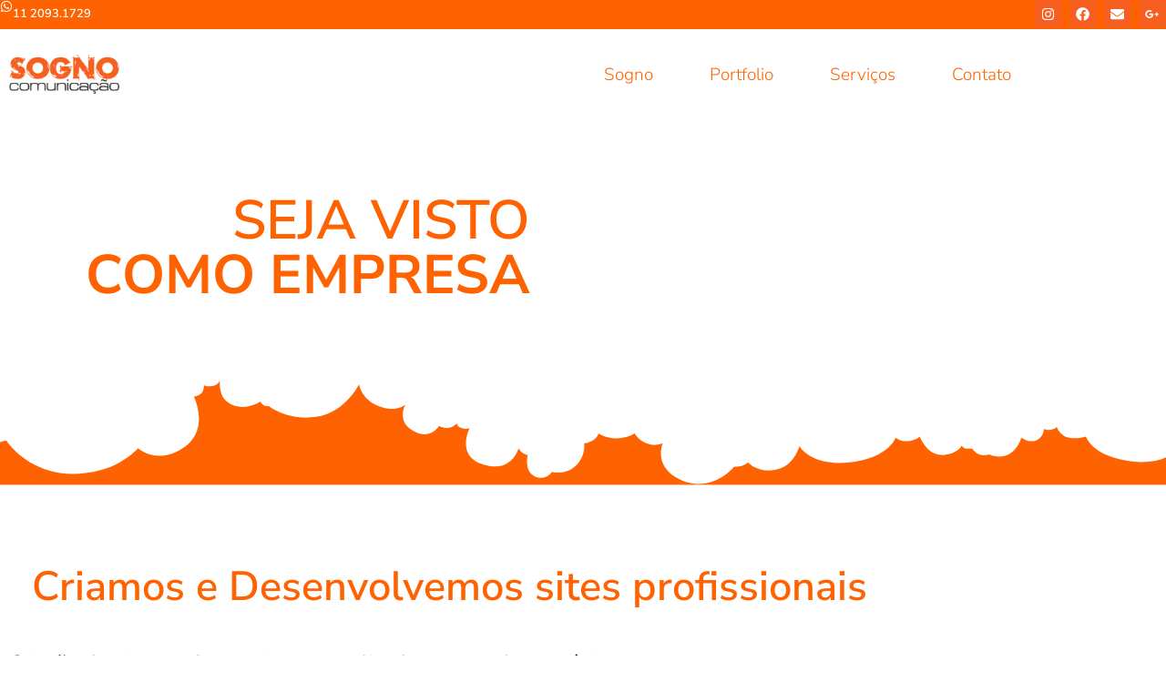

--- FILE ---
content_type: text/css
request_url: https://sognocomunicacao.com.br/wp-content/uploads/elementor/css/post-500.css?ver=1768433343
body_size: 254
content:
.elementor-kit-500{--e-global-color-primary:#6EC1E4;--e-global-color-secondary:#54595F;--e-global-color-text:#7A7A7A;--e-global-color-accent:#61CE70;--e-global-color-1b2a6828:#4054B2;--e-global-color-5d5239c8:#23A455;--e-global-color-a47e514:#000;--e-global-color-7939c1fc:#FFF;--e-global-typography-primary-font-family:"Roboto";--e-global-typography-primary-font-weight:600;--e-global-typography-secondary-font-family:"Roboto Slab";--e-global-typography-secondary-font-weight:400;--e-global-typography-text-font-family:"Roboto";--e-global-typography-text-font-weight:400;--e-global-typography-accent-font-family:"Roboto";--e-global-typography-accent-font-weight:500;}.elementor-kit-500 h1{color:#F75F20;font-family:"Nunito Sans", Sans-serif;font-size:45px;font-weight:600;}.elementor-kit-500 h2{font-family:"Nunito Sans", Sans-serif;font-size:23px;}.elementor-kit-500 h3{color:#F75F20;font-family:"Nunito Sans", Sans-serif;font-size:17px;font-weight:400;}.elementor-kit-500 h4{color:#020202;font-family:"Nunito Sans", Sans-serif;font-size:18px;font-weight:400;}.elementor-kit-500 h5{font-family:"Nunito Sans", Sans-serif;font-size:14px;font-weight:400;}.elementor-kit-500 h6{font-family:"Nunito Sans", Sans-serif;font-size:12px;font-weight:400;}.elementor-section.elementor-section-boxed > .elementor-container{max-width:1140px;}.e-con{--container-max-width:1140px;}{}h1.entry-title{display:var(--page-title-display);}.elementor-kit-500 e-page-transition{background-color:#FFBC7D;}@media(max-width:1024px){.elementor-section.elementor-section-boxed > .elementor-container{max-width:1024px;}.e-con{--container-max-width:1024px;}}@media(max-width:767px){.elementor-section.elementor-section-boxed > .elementor-container{max-width:767px;}.e-con{--container-max-width:767px;}}

--- FILE ---
content_type: text/css
request_url: https://sognocomunicacao.com.br/wp-content/uploads/elementor/css/post-821.css?ver=1768451728
body_size: 3135
content:
.elementor-821 .elementor-element.elementor-element-19b91e4e > .elementor-container{min-height:500px;}.elementor-821 .elementor-element.elementor-element-19b91e4e{transition:background 0.3s, border 0.3s, border-radius 0.3s, box-shadow 0.3s;margin-top:-100px;margin-bottom:0px;}.elementor-821 .elementor-element.elementor-element-19b91e4e > .elementor-background-overlay{transition:background 0.3s, border-radius 0.3s, opacity 0.3s;}.elementor-821 .elementor-element.elementor-element-19b91e4e > .elementor-shape-bottom .elementor-shape-fill{fill:#FF6200;}.elementor-bc-flex-widget .elementor-821 .elementor-element.elementor-element-c199acf.elementor-column .elementor-widget-wrap{align-items:center;}.elementor-821 .elementor-element.elementor-element-c199acf.elementor-column.elementor-element[data-element_type="column"] > .elementor-widget-wrap.elementor-element-populated{align-content:center;align-items:center;}.elementor-821 .elementor-element.elementor-element-c199acf > .elementor-element-populated{transition:background 0.3s, border 0.3s, border-radius 0.3s, box-shadow 0.3s;}.elementor-821 .elementor-element.elementor-element-c199acf > .elementor-element-populated > .elementor-background-overlay{transition:background 0.3s, border-radius 0.3s, opacity 0.3s;}.elementor-widget-heading .elementor-heading-title{font-family:var( --e-global-typography-primary-font-family ), Sans-serif;font-weight:var( --e-global-typography-primary-font-weight );color:var( --e-global-color-primary );}.elementor-821 .elementor-element.elementor-element-4dcaa8b7{text-align:end;}.elementor-821 .elementor-element.elementor-element-4dcaa8b7 .elementor-heading-title{font-family:"Nunito Sans", Sans-serif;font-size:60px;font-weight:600;color:#FF6200;}.elementor-bc-flex-widget .elementor-821 .elementor-element.elementor-element-35325d95.elementor-column .elementor-widget-wrap{align-items:center;}.elementor-821 .elementor-element.elementor-element-35325d95.elementor-column.elementor-element[data-element_type="column"] > .elementor-widget-wrap.elementor-element-populated{align-content:center;align-items:center;}.elementor-821 .elementor-element.elementor-element-35325d95.elementor-column > .elementor-widget-wrap{justify-content:flex-end;}.elementor-821 .elementor-element.elementor-element-35325d95 > .elementor-element-populated{transition:background 0.3s, border 0.3s, border-radius 0.3s, box-shadow 0.3s;}.elementor-821 .elementor-element.elementor-element-35325d95 > .elementor-element-populated > .elementor-background-overlay{transition:background 0.3s, border-radius 0.3s, opacity 0.3s;}.elementor-widget-lottie{--caption-color:var( --e-global-color-text );}.elementor-widget-lottie .e-lottie__caption{font-family:var( --e-global-typography-text-font-family ), Sans-serif;font-weight:var( --e-global-typography-text-font-weight );}.elementor-821 .elementor-element.elementor-element-2cc8dfb6{--lottie-container-width:500px;}.elementor-821 .elementor-element.elementor-element-7ec78cbe{transition:background 0.3s, border 0.3s, border-radius 0.3s, box-shadow 0.3s;padding:80px 25px 25px 25px;}.elementor-821 .elementor-element.elementor-element-7ec78cbe > .elementor-background-overlay{transition:background 0.3s, border-radius 0.3s, opacity 0.3s;}.elementor-821 .elementor-element.elementor-element-3c455405 .elementor-heading-title{font-family:"Nunito Sans", Sans-serif;font-size:45px;font-weight:600;color:#FF6200;}.elementor-821 .elementor-element.elementor-element-743b1f66{transition:background 0.3s, border 0.3s, border-radius 0.3s, box-shadow 0.3s;padding:0px 0px 80px 0px;}.elementor-821 .elementor-element.elementor-element-743b1f66 > .elementor-background-overlay{transition:background 0.3s, border-radius 0.3s, opacity 0.3s;}.elementor-821 .elementor-element.elementor-element-5edc6e98 .elementor-heading-title{font-family:"Nunito Sans", Sans-serif;font-size:23px;font-weight:400;line-height:1.5em;color:#000000;}.elementor-821 .elementor-element.elementor-element-6bf8497c{transition:background 0.3s, border 0.3s, border-radius 0.3s, box-shadow 0.3s;padding:80px 25px 25px 25px;}.elementor-821 .elementor-element.elementor-element-6bf8497c > .elementor-background-overlay{transition:background 0.3s, border-radius 0.3s, opacity 0.3s;}.elementor-821 .elementor-element.elementor-element-370aa60 .elementor-heading-title{font-family:"Nunito Sans", Sans-serif;font-size:45px;font-weight:600;color:#F75F20;}.elementor-821 .elementor-element.elementor-element-2838ed7f{transition:background 0.3s, border 0.3s, border-radius 0.3s, box-shadow 0.3s;padding:0px 0px 80px 0px;}.elementor-821 .elementor-element.elementor-element-2838ed7f > .elementor-background-overlay{transition:background 0.3s, border-radius 0.3s, opacity 0.3s;}.elementor-821 .elementor-element.elementor-element-45bcf9e4.elementor-column > .elementor-widget-wrap{justify-content:flex-start;}.elementor-widget-icon.elementor-view-stacked .elementor-icon{background-color:var( --e-global-color-primary );}.elementor-widget-icon.elementor-view-framed .elementor-icon, .elementor-widget-icon.elementor-view-default .elementor-icon{color:var( --e-global-color-primary );border-color:var( --e-global-color-primary );}.elementor-widget-icon.elementor-view-framed .elementor-icon, .elementor-widget-icon.elementor-view-default .elementor-icon svg{fill:var( --e-global-color-primary );}.elementor-821 .elementor-element.elementor-element-6d185900 .elementor-icon-wrapper{text-align:center;}.elementor-bc-flex-widget .elementor-821 .elementor-element.elementor-element-5b391c5b.elementor-column .elementor-widget-wrap{align-items:center;}.elementor-821 .elementor-element.elementor-element-5b391c5b.elementor-column.elementor-element[data-element_type="column"] > .elementor-widget-wrap.elementor-element-populated{align-content:center;align-items:center;}.elementor-821 .elementor-element.elementor-element-3cd8672f .elementor-heading-title{font-family:"Nunito Sans", Sans-serif;font-size:23px;font-weight:400;line-height:1.5em;color:#000000;}.elementor-821 .elementor-element.elementor-element-9b60908:not(.elementor-motion-effects-element-type-background), .elementor-821 .elementor-element.elementor-element-9b60908 > .elementor-motion-effects-container > .elementor-motion-effects-layer{background-color:#02010108;}.elementor-821 .elementor-element.elementor-element-9b60908{transition:background 0.3s, border 0.3s, border-radius 0.3s, box-shadow 0.3s;padding:80px 25px 25px 25px;}.elementor-821 .elementor-element.elementor-element-9b60908 > .elementor-background-overlay{transition:background 0.3s, border-radius 0.3s, opacity 0.3s;}.elementor-821 .elementor-element.elementor-element-e01b2a3 .elementor-heading-title{font-family:"Nunito Sans", Sans-serif;font-size:45px;font-weight:600;color:#F75F20;}.elementor-821 .elementor-element.elementor-element-3a05e652:not(.elementor-motion-effects-element-type-background), .elementor-821 .elementor-element.elementor-element-3a05e652 > .elementor-motion-effects-container > .elementor-motion-effects-layer{background-color:#02010108;}.elementor-821 .elementor-element.elementor-element-3a05e652{transition:background 0.3s, border 0.3s, border-radius 0.3s, box-shadow 0.3s;padding:20px 20px 80px 20px;}.elementor-821 .elementor-element.elementor-element-3a05e652 > .elementor-background-overlay{transition:background 0.3s, border-radius 0.3s, opacity 0.3s;}.elementor-821 .elementor-element.elementor-element-312c3c34:not(.elementor-motion-effects-element-type-background) > .elementor-widget-wrap, .elementor-821 .elementor-element.elementor-element-312c3c34 > .elementor-widget-wrap > .elementor-motion-effects-container > .elementor-motion-effects-layer{background-color:#02010108;}.elementor-821 .elementor-element.elementor-element-312c3c34 > .elementor-element-populated{transition:background 0.3s, border 0.3s, border-radius 0.3s, box-shadow 0.3s;margin:0px 5px 0px 0px;--e-column-margin-right:5px;--e-column-margin-left:0px;padding:15px 15px 15px 15px;}.elementor-821 .elementor-element.elementor-element-312c3c34 > .elementor-element-populated > .elementor-background-overlay{transition:background 0.3s, border-radius 0.3s, opacity 0.3s;}.elementor-widget-price-table .elementor-price-table__button{background-color:var( --e-global-color-accent );font-family:var( --e-global-typography-accent-font-family ), Sans-serif;font-weight:var( --e-global-typography-accent-font-weight );}.elementor-widget-price-table{--e-price-table-header-background-color:var( --e-global-color-secondary );}.elementor-widget-price-table .elementor-price-table__heading{font-family:var( --e-global-typography-primary-font-family ), Sans-serif;font-weight:var( --e-global-typography-primary-font-weight );}.elementor-widget-price-table .elementor-price-table__subheading{font-family:var( --e-global-typography-secondary-font-family ), Sans-serif;font-weight:var( --e-global-typography-secondary-font-weight );}.elementor-widget-price-table .elementor-price-table .elementor-price-table__price{font-family:var( --e-global-typography-primary-font-family ), Sans-serif;font-weight:var( --e-global-typography-primary-font-weight );}.elementor-widget-price-table .elementor-price-table__original-price{color:var( --e-global-color-secondary );font-family:var( --e-global-typography-primary-font-family ), Sans-serif;font-weight:var( --e-global-typography-primary-font-weight );}.elementor-widget-price-table .elementor-price-table__period{color:var( --e-global-color-secondary );font-family:var( --e-global-typography-secondary-font-family ), Sans-serif;font-weight:var( --e-global-typography-secondary-font-weight );}.elementor-widget-price-table .elementor-price-table__features-list{--e-price-table-features-list-color:var( --e-global-color-text );}.elementor-widget-price-table .elementor-price-table__features-list li{font-family:var( --e-global-typography-text-font-family ), Sans-serif;font-weight:var( --e-global-typography-text-font-weight );}.elementor-widget-price-table .elementor-price-table__features-list li:before{border-top-color:var( --e-global-color-text );}.elementor-widget-price-table .elementor-price-table__additional_info{color:var( --e-global-color-text );font-family:var( --e-global-typography-text-font-family ), Sans-serif;font-weight:var( --e-global-typography-text-font-weight );}.elementor-widget-price-table .elementor-price-table__ribbon-inner{background-color:var( --e-global-color-accent );font-family:var( --e-global-typography-accent-font-family ), Sans-serif;font-weight:var( --e-global-typography-accent-font-weight );}.elementor-821 .elementor-element.elementor-element-de46254 .elementor-price-table__button{background-color:#FF6200;font-family:"Nunito Sans", Sans-serif;font-weight:600;}.elementor-821 .elementor-element.elementor-element-de46254 .elementor-price-table__heading{font-family:"Nunito Sans", Sans-serif;font-weight:600;}.elementor-821 .elementor-element.elementor-element-de46254 .elementor-price-table__subheading{font-family:"Nunito Sans", Sans-serif;font-weight:400;}.elementor-821 .elementor-element.elementor-element-de46254 .elementor-price-table__currency, .elementor-821 .elementor-element.elementor-element-de46254 .elementor-price-table__integer-part, .elementor-821 .elementor-element.elementor-element-de46254 .elementor-price-table__fractional-part{color:#F75F20;}.elementor-821 .elementor-element.elementor-element-de46254 .elementor-price-table__currency{align-self:flex-start;}.elementor-821 .elementor-element.elementor-element-de46254 .elementor-price-table__after-price{justify-content:flex-start;}.elementor-821 .elementor-element.elementor-element-de46254 .elementor-price-table__features-list li{font-family:"Nunito Sans", Sans-serif;font-weight:400;}.elementor-821 .elementor-element.elementor-element-de46254 .elementor-price-table__features-list{text-align:left;}.elementor-821 .elementor-element.elementor-element-de46254 .elementor-price-table__feature-inner{margin-left:calc((100% - 66%)/2);margin-right:calc((100% - 66%)/2);}.elementor-821 .elementor-element.elementor-element-de46254 .elementor-price-table__features-list li:before{border-top-style:solid;border-top-color:#ddd;border-top-width:1px;margin-top:7px;margin-bottom:7px;}.elementor-821 .elementor-element.elementor-element-de46254 .elementor-price-table__additional_info{margin:15px 30px 0px 30px;}.elementor-821 .elementor-element.elementor-element-1103719:not(.elementor-motion-effects-element-type-background) > .elementor-widget-wrap, .elementor-821 .elementor-element.elementor-element-1103719 > .elementor-widget-wrap > .elementor-motion-effects-container > .elementor-motion-effects-layer{background-color:#02010108;}.elementor-821 .elementor-element.elementor-element-1103719 > .elementor-element-populated{transition:background 0.3s, border 0.3s, border-radius 0.3s, box-shadow 0.3s;margin:0px 0px 0px 5px;--e-column-margin-right:0px;--e-column-margin-left:5px;padding:15px 15px 15px 15px;}.elementor-821 .elementor-element.elementor-element-1103719 > .elementor-element-populated > .elementor-background-overlay{transition:background 0.3s, border-radius 0.3s, opacity 0.3s;}.elementor-821 .elementor-element.elementor-element-f877d4d .elementor-price-table__button{background-color:#FF6200;font-family:"Nunito Sans", Sans-serif;font-weight:600;}.elementor-821 .elementor-element.elementor-element-f877d4d .elementor-price-table__heading{font-family:"Nunito Sans", Sans-serif;font-weight:600;}.elementor-821 .elementor-element.elementor-element-f877d4d .elementor-price-table__subheading{font-family:"Nunito Sans", Sans-serif;font-weight:400;}.elementor-821 .elementor-element.elementor-element-f877d4d .elementor-price-table__currency, .elementor-821 .elementor-element.elementor-element-f877d4d .elementor-price-table__integer-part, .elementor-821 .elementor-element.elementor-element-f877d4d .elementor-price-table__fractional-part{color:#FF6200;}.elementor-821 .elementor-element.elementor-element-f877d4d .elementor-price-table .elementor-price-table__price{font-family:"Nunito Sans", Sans-serif;font-weight:600;}.elementor-821 .elementor-element.elementor-element-f877d4d .elementor-price-table__after-price{justify-content:flex-start;}.elementor-821 .elementor-element.elementor-element-f877d4d .elementor-price-table__features-list li{font-family:"Nunito Sans", Sans-serif;font-weight:400;}.elementor-821 .elementor-element.elementor-element-f877d4d .elementor-price-table__features-list{text-align:left;}.elementor-821 .elementor-element.elementor-element-f877d4d .elementor-price-table__feature-inner{margin-left:calc((100% - 66%)/2);margin-right:calc((100% - 66%)/2);}.elementor-821 .elementor-element.elementor-element-f877d4d .elementor-price-table__features-list li:before{border-top-style:solid;border-top-color:#ddd;border-top-width:1px;margin-top:7px;margin-bottom:7px;}.elementor-821 .elementor-element.elementor-element-f877d4d .elementor-price-table__additional_info{margin:15px 30px 0px 30px;}.elementor-821 .elementor-element.elementor-element-358f817{transition:background 0.3s, border 0.3s, border-radius 0.3s, box-shadow 0.3s;padding:0px 0px 80px 0px;}.elementor-821 .elementor-element.elementor-element-358f817 > .elementor-background-overlay{transition:background 0.3s, border-radius 0.3s, opacity 0.3s;}.elementor-821 .elementor-element.elementor-element-5031654f{padding:0px 0px 30px 0px;}.elementor-821 .elementor-element.elementor-element-2696cae4 > .elementor-element-populated{padding:50px 50px 50px 50px;}.elementor-widget-icon-box.elementor-view-stacked .elementor-icon{background-color:var( --e-global-color-primary );}.elementor-widget-icon-box.elementor-view-framed .elementor-icon, .elementor-widget-icon-box.elementor-view-default .elementor-icon{fill:var( --e-global-color-primary );color:var( --e-global-color-primary );border-color:var( --e-global-color-primary );}.elementor-widget-icon-box .elementor-icon-box-title, .elementor-widget-icon-box .elementor-icon-box-title a{font-family:var( --e-global-typography-primary-font-family ), Sans-serif;font-weight:var( --e-global-typography-primary-font-weight );}.elementor-widget-icon-box .elementor-icon-box-title{color:var( --e-global-color-primary );}.elementor-widget-icon-box:has(:hover) .elementor-icon-box-title,
					 .elementor-widget-icon-box:has(:focus) .elementor-icon-box-title{color:var( --e-global-color-primary );}.elementor-widget-icon-box .elementor-icon-box-description{font-family:var( --e-global-typography-text-font-family ), Sans-serif;font-weight:var( --e-global-typography-text-font-weight );color:var( --e-global-color-text );}.elementor-821 .elementor-element.elementor-element-3b4d9d7f .elementor-icon-box-wrapper{align-items:center;gap:30px;}.elementor-821 .elementor-element.elementor-element-3b4d9d7f.elementor-view-stacked .elementor-icon{background-color:#F75F20;}.elementor-821 .elementor-element.elementor-element-3b4d9d7f.elementor-view-framed .elementor-icon, .elementor-821 .elementor-element.elementor-element-3b4d9d7f.elementor-view-default .elementor-icon{fill:#F75F20;color:#F75F20;border-color:#F75F20;}.elementor-821 .elementor-element.elementor-element-3b4d9d7f .elementor-icon-box-title, .elementor-821 .elementor-element.elementor-element-3b4d9d7f .elementor-icon-box-title a{font-family:"Nunito Sans", Sans-serif;font-size:20px;font-weight:800;}.elementor-821 .elementor-element.elementor-element-3b4d9d7f .elementor-icon-box-title{color:#F75F20;}.elementor-821 .elementor-element.elementor-element-3b4d9d7f .elementor-icon-box-description{font-family:"Nunito Sans", Sans-serif;font-weight:400;line-height:1.5em;color:#000000;}.elementor-821 .elementor-element.elementor-element-754a6ec7 > .elementor-element-populated{padding:50px 50px 50px 50px;}.elementor-821 .elementor-element.elementor-element-17eb8116 .elementor-icon-box-wrapper{align-items:center;gap:30px;}.elementor-821 .elementor-element.elementor-element-17eb8116.elementor-view-stacked .elementor-icon{background-color:#F75F20;}.elementor-821 .elementor-element.elementor-element-17eb8116.elementor-view-framed .elementor-icon, .elementor-821 .elementor-element.elementor-element-17eb8116.elementor-view-default .elementor-icon{fill:#F75F20;color:#F75F20;border-color:#F75F20;}.elementor-821 .elementor-element.elementor-element-17eb8116 .elementor-icon-box-title, .elementor-821 .elementor-element.elementor-element-17eb8116 .elementor-icon-box-title a{font-family:"Nunito Sans", Sans-serif;font-size:20px;font-weight:800;}.elementor-821 .elementor-element.elementor-element-17eb8116 .elementor-icon-box-title{color:#F75F20;}.elementor-821 .elementor-element.elementor-element-17eb8116 .elementor-icon-box-description{font-family:"Nunito Sans", Sans-serif;font-weight:400;line-height:1.5em;color:#000000;}.elementor-821 .elementor-element.elementor-element-7bc36b6c{padding:0px 0px 30px 0px;}.elementor-821 .elementor-element.elementor-element-3488fbfb > .elementor-element-populated{padding:50px 50px 50px 50px;}.elementor-821 .elementor-element.elementor-element-2bb5d25a .elementor-icon-box-wrapper{align-items:center;gap:30px;}.elementor-821 .elementor-element.elementor-element-2bb5d25a.elementor-view-stacked .elementor-icon{background-color:#F75F20;}.elementor-821 .elementor-element.elementor-element-2bb5d25a.elementor-view-framed .elementor-icon, .elementor-821 .elementor-element.elementor-element-2bb5d25a.elementor-view-default .elementor-icon{fill:#F75F20;color:#F75F20;border-color:#F75F20;}.elementor-821 .elementor-element.elementor-element-2bb5d25a .elementor-icon-box-title, .elementor-821 .elementor-element.elementor-element-2bb5d25a .elementor-icon-box-title a{font-family:"Nunito Sans", Sans-serif;font-size:20px;font-weight:800;}.elementor-821 .elementor-element.elementor-element-2bb5d25a .elementor-icon-box-title{color:#F75F20;}.elementor-821 .elementor-element.elementor-element-2bb5d25a .elementor-icon-box-description{font-family:"Nunito Sans", Sans-serif;font-weight:400;line-height:1.5em;color:#000000;}.elementor-821 .elementor-element.elementor-element-5ce4eff6 > .elementor-element-populated{padding:50px 50px 50px 50px;}.elementor-821 .elementor-element.elementor-element-43d56c04 .elementor-icon-box-wrapper{align-items:center;gap:30px;}.elementor-821 .elementor-element.elementor-element-43d56c04.elementor-view-stacked .elementor-icon{background-color:#F75F20;}.elementor-821 .elementor-element.elementor-element-43d56c04.elementor-view-framed .elementor-icon, .elementor-821 .elementor-element.elementor-element-43d56c04.elementor-view-default .elementor-icon{fill:#F75F20;color:#F75F20;border-color:#F75F20;}.elementor-821 .elementor-element.elementor-element-43d56c04 .elementor-icon-box-title, .elementor-821 .elementor-element.elementor-element-43d56c04 .elementor-icon-box-title a{font-family:"Nunito Sans", Sans-serif;font-size:20px;font-weight:800;}.elementor-821 .elementor-element.elementor-element-43d56c04 .elementor-icon-box-title{color:#F75F20;}.elementor-821 .elementor-element.elementor-element-43d56c04 .elementor-icon-box-description{font-family:"Nunito Sans", Sans-serif;font-weight:400;line-height:1.5em;color:#000000;}.elementor-821 .elementor-element.elementor-element-2edfa68a:not(.elementor-motion-effects-element-type-background), .elementor-821 .elementor-element.elementor-element-2edfa68a > .elementor-motion-effects-container > .elementor-motion-effects-layer{background-color:#02010108;}.elementor-821 .elementor-element.elementor-element-2edfa68a{transition:background 0.3s, border 0.3s, border-radius 0.3s, box-shadow 0.3s;padding:80px 25px 25px 25px;}.elementor-821 .elementor-element.elementor-element-2edfa68a > .elementor-background-overlay{transition:background 0.3s, border-radius 0.3s, opacity 0.3s;}.elementor-821 .elementor-element.elementor-element-1b9905aa .elementor-heading-title{font-family:"Nunito Sans", Sans-serif;font-size:45px;font-weight:600;color:#F75F20;}.elementor-821 .elementor-element.elementor-element-20d71a5:not(.elementor-motion-effects-element-type-background), .elementor-821 .elementor-element.elementor-element-20d71a5 > .elementor-motion-effects-container > .elementor-motion-effects-layer{background-color:#02010108;}.elementor-821 .elementor-element.elementor-element-20d71a5{transition:background 0.3s, border 0.3s, border-radius 0.3s, box-shadow 0.3s;padding:20px 20px 80px 20px;}.elementor-821 .elementor-element.elementor-element-20d71a5 > .elementor-background-overlay{transition:background 0.3s, border-radius 0.3s, opacity 0.3s;}.elementor-821 .elementor-element.elementor-element-4ca0841:not(.elementor-motion-effects-element-type-background) > .elementor-widget-wrap, .elementor-821 .elementor-element.elementor-element-4ca0841 > .elementor-widget-wrap > .elementor-motion-effects-container > .elementor-motion-effects-layer{background-color:#02010108;}.elementor-821 .elementor-element.elementor-element-4ca0841 > .elementor-element-populated{transition:background 0.3s, border 0.3s, border-radius 0.3s, box-shadow 0.3s;margin:0px 5px 0px 0px;--e-column-margin-right:5px;--e-column-margin-left:0px;padding:15px 15px 15px 15px;}.elementor-821 .elementor-element.elementor-element-4ca0841 > .elementor-element-populated > .elementor-background-overlay{transition:background 0.3s, border-radius 0.3s, opacity 0.3s;}.elementor-widget-eael-filterable-gallery .fg-caption-head .fg-item-price{font-family:var( --e-global-typography-text-font-family ), Sans-serif;font-weight:var( --e-global-typography-text-font-weight );}.elementor-widget-eael-filterable-gallery .fg-caption-head .fg-item-ratings{font-family:var( --e-global-typography-text-font-family ), Sans-serif;font-weight:var( --e-global-typography-text-font-weight );}.elementor-widget-eael-filterable-gallery .fg-item-category span{font-family:var( --e-global-typography-text-font-family ), Sans-serif;font-weight:var( --e-global-typography-text-font-weight );}.elementor-widget-eael-filterable-gallery .fg-filter-trigger > span{font-family:var( --e-global-typography-text-font-family ), Sans-serif;font-weight:var( --e-global-typography-text-font-weight );}.elementor-widget-eael-filterable-gallery .fg-layout-3-filter-controls li.control{font-family:var( --e-global-typography-text-font-family ), Sans-serif;font-weight:var( --e-global-typography-text-font-weight );}.elementor-widget-eael-filterable-gallery .eael-gallery-load-more .eael-filterable-gallery-load-more-text{font-family:var( --e-global-typography-text-font-family ), Sans-serif;font-weight:var( --e-global-typography-text-font-weight );}.elementor-821 .elementor-element.elementor-element-4c4b26f .gallery-item-caption-wrap{transition:500ms;}.elementor-821 .elementor-element.elementor-element-4c4b26f .eael-filter-gallery-wrapper{background-color:#00000000;border-radius:0px;}.elementor-821 .elementor-element.elementor-element-4c4b26f .eael-filter-gallery-control ul li.control{color:#444;}.elementor-821 .elementor-element.elementor-element-4c4b26f .eael-filter-gallery-control ul > li.control{border-radius:0px;}.elementor-821 .elementor-element.elementor-element-4c4b26f .eael-filter-gallery-control ul li.active{color:#fff;}.elementor-821 .elementor-element.elementor-element-4c4b26f .eael-filter-gallery-control ul li.control.active{background:#333;border-radius:0px;}.elementor-821 .elementor-element.elementor-element-4c4b26f .eael-filterable-gallery-item-wrap .eael-gallery-grid-item, 
                    .elementor-821 .elementor-element.elementor-element-4c4b26f .eael-filterable-gallery-item-wrap .eael-grid-fg-box,
                    .elementor-821 .elementor-element.elementor-element-4c4b26f .eael-filterable-gallery-item-wrap .eael-hg-grid__cell-img{border-radius:0px;}.elementor-821 .elementor-element.elementor-element-4c4b26f .gallery-item-caption-wrap .gallery-item-hoverer-bg{background-color:rgba(0,0,0,0.7);}.elementor-821 .elementor-element.elementor-element-4c4b26f .gallery-item-caption-wrap.caption-style-hoverer .fg-item-title{color:#ffffff;}.elementor-821 .elementor-element.elementor-element-4c4b26f .gallery-item-caption-wrap.caption-style-hoverer .fg-item-content{color:#ffffff;}.elementor-821 .elementor-element.elementor-element-4c4b26f .video-popup-bg{background-color:rgba(0, 0, 0, .7);}.elementor-821 .elementor-element.elementor-element-4c4b26f .video-popup:hover > img{transform:scale(1.1);}.elementor-821 .elementor-element.elementor-element-4c4b26f .gallery-item-caption-wrap .gallery-item-buttons > a span{background:#ff622a;color:#fff;height:50px;line-height:50px;width:50px;font-size:18px;border-radius:100px;transition:300ms;}.elementor-821 .elementor-element.elementor-element-4c4b26f .gallery-item-caption-wrap .gallery-item-buttons > a span img{height:18px;width:18px;}.elementor-821 .elementor-element.elementor-element-4c4b26f .gallery-item-caption-wrap .gallery-item-buttons > a span:hover{background:#ff622a;color:#fff;border-radius:100px;}.elementor-821 .elementor-element.elementor-element-4c4b26f #eael-fg-no-items-found{text-align:center;color:#858e9a;border-radius:0px;}.elementor-821 .elementor-element.elementor-element-f1b98b1{transition:background 0.3s, border 0.3s, border-radius 0.3s, box-shadow 0.3s;padding:80px 25px 25px 25px;}.elementor-821 .elementor-element.elementor-element-f1b98b1 > .elementor-background-overlay{transition:background 0.3s, border-radius 0.3s, opacity 0.3s;}.elementor-821 .elementor-element.elementor-element-e385a67 .elementor-heading-title{font-family:"Nunito Sans", Sans-serif;font-size:45px;font-weight:600;color:#F75F20;}.elementor-821 .elementor-element.elementor-element-3f7c3aa{transition:background 0.3s, border 0.3s, border-radius 0.3s, box-shadow 0.3s;padding:0px 0px 80px 0px;}.elementor-821 .elementor-element.elementor-element-3f7c3aa > .elementor-background-overlay{transition:background 0.3s, border-radius 0.3s, opacity 0.3s;}.elementor-821 .elementor-element.elementor-element-f1182ee:not(.elementor-motion-effects-element-type-background) > .elementor-widget-wrap, .elementor-821 .elementor-element.elementor-element-f1182ee > .elementor-widget-wrap > .elementor-motion-effects-container > .elementor-motion-effects-layer{background-color:#02010108;}.elementor-821 .elementor-element.elementor-element-f1182ee > .elementor-element-populated{transition:background 0.3s, border 0.3s, border-radius 0.3s, box-shadow 0.3s;}.elementor-821 .elementor-element.elementor-element-f1182ee > .elementor-element-populated > .elementor-background-overlay{transition:background 0.3s, border-radius 0.3s, opacity 0.3s;}.elementor-821 .elementor-element.elementor-element-ad67b2c .eael-adv-accordion .eael-accordion-list .eael-accordion-header .eael-accordion-tab-title, 
                .elementor-821 .elementor-element.elementor-element-ad67b2c .eael-accordion_media-wrapper .eael-accordion_media-list .eael-accordion_media-content .eael-accordion_media-title{font-family:"Nunito Sans", Sans-serif;}.elementor-821 .elementor-element.elementor-element-ad67b2c .eael-adv-accordion .eael-accordion-list .eael-accordion-header .fa-accordion-icon{font-size:16px;margin-left:10px;color:#333;}.elementor-821 .elementor-element.elementor-element-ad67b2c .eael-adv-accordion .eael-accordion-list .eael-accordion-header svg.fa-accordion-icon{height:16px;width:16px;line-height:16px;}.elementor-821 .elementor-element.elementor-element-ad67b2c .eael-accordion_media-list .eael-accordion_media-icon i{font-size:16px;}.elementor-821 .elementor-element.elementor-element-ad67b2c .eael-accordion_media-list .eael-accordion_media-icon svg{height:16px;width:16px;line-height:16px;}.elementor-821 .elementor-element.elementor-element-ad67b2c .eael-adv-accordion .eael-accordion-list .eael-accordion-header .eael-accordion-tab-title{color:#F75F20;}.elementor-821 .elementor-element.elementor-element-ad67b2c .eael-accordion_media-content .eael-accordion_media-title{color:#F75F20;}.elementor-821 .elementor-element.elementor-element-ad67b2c .eael-adv-accordion .eael-accordion-list .eael-accordion-header .fa-accordion-icon-svg svg{color:#333;fill:#333;}.elementor-821 .elementor-element.elementor-element-ad67b2c .eael-adv-accordion .eael-accordion-list .eael-accordion-header svg{fill:#333;}.elementor-821 .elementor-element.elementor-element-ad67b2c .eael-accordion_media-list .eael-accordion_media-icon{color:#333;}.elementor-821 .elementor-element.elementor-element-ad67b2c .eael-adv-accordion .eael-accordion-list .eael-accordion-header:hover .eael-accordion-tab-title,
                    .elementor-821 .elementor-element.elementor-element-ad67b2c .eael-accordion_media-list:not(.active):hover .eael-accordion_media-title{color:#FFFFFF;}.elementor-821 .elementor-element.elementor-element-ad67b2c .eael-adv-accordion .eael-accordion-list .eael-accordion-header:hover .fa-accordion-icon{color:#fff;}.elementor-821 .elementor-element.elementor-element-ad67b2c .eael-adv-accordion .eael-accordion-list .eael-accordion-header:hover .fa-accordion-icon svg{color:#fff;fill:#fff;}.elementor-821 .elementor-element.elementor-element-ad67b2c .eael-adv-accordion .eael-accordion-list .eael-accordion-header:hover svg.fa-accordion-icon{fill:#fff;}.elementor-821 .elementor-element.elementor-element-ad67b2c .eael-accordion_media-list:hover .eael-accordion_media-icon i{color:#fff;}.elementor-821 .elementor-element.elementor-element-ad67b2c .eael-accordion_media-list:hover .eael-accordion_media-icon svg{fill:#fff;}.elementor-821 .elementor-element.elementor-element-ad67b2c .eael-adv-accordion .eael-accordion-list .eael-accordion-header.active{color:#FFFFFF;}.elementor-821 .elementor-element.elementor-element-ad67b2c .eael-adv-accordion .eael-accordion-list .eael-accordion-header.active .eael-accordion-tab-title{color:#FFFFFF;}.elementor-821 .elementor-element.elementor-element-ad67b2c .eael-adv-accordion .eael-accordion-list .eael-accordion-header.active .fa-accordion-icon{color:#fff;}.elementor-821 .elementor-element.elementor-element-ad67b2c .eael-adv-accordion .eael-accordion-list .eael-accordion-header.active .fa-accordion-icon svg{color:#fff;fill:#fff;}.elementor-821 .elementor-element.elementor-element-ad67b2c .eael-adv-accordion .eael-accordion-list .eael-accordion-header.active svg.fa-accordion-icon{fill:#fff;}.elementor-821 .elementor-element.elementor-element-ad67b2c .eael-accordion_media-list.active .eael-accordion_media-icon i{color:#fff;}.elementor-821 .elementor-element.elementor-element-ad67b2c .eael-accordion_media-list.active .eael-accordion_media-icon svg{fill:#fff;}.elementor-821 .elementor-element.elementor-element-ad67b2c .eael-adv-accordion .eael-accordion-list .eael-accordion-content{color:#F75F20;}.elementor-821 .elementor-element.elementor-element-ad67b2c .eael-accordion_media-list .eael-accordion_media-content .eael-accordion_media-description{color:#F75F20;}.elementor-821 .elementor-element.elementor-element-ad67b2c .eael-adv-accordion .eael-accordion-list .eael-accordion-content,
                .elementor-821 .elementor-element.elementor-element-ad67b2c .eael-accordion_media-list .eael-accordion_media-content .eael-accordion_media-description{font-family:"Nunito Sans", Sans-serif;font-weight:400;}.elementor-821 .elementor-element.elementor-element-ad67b2c .eael-adv-accordion .eael-accordion-list .eael-accordion-header .fa-toggle, .elementor-821 .elementor-element.elementor-element-ad67b2c .eael-adv-accordion .eael-accordion-list .eael-accordion-header > .fa-toggle-svg{font-size:16px;}.elementor-821 .elementor-element.elementor-element-ad67b2c .eael-adv-accordion .eael-accordion-list .eael-accordion-header svg.fa-toggle{height:16px;width:16px;line-height:16px;fill:#444;}.elementor-821 .elementor-element.elementor-element-ad67b2c .eael-adv-accordion .eael-accordion-list .eael-accordion-header .fa-toggle{color:#444;}.elementor-821 .elementor-element.elementor-element-ad67b2c .eael-adv-accordion .eael-accordion-list .eael-accordion-header .fa-toggle svg{color:#444;fill:#444;}.elementor-821 .elementor-element.elementor-element-ad67b2c .eael-adv-accordion .eael-accordion-list .eael-accordion-header.active .fa-toggle{color:#fff;}.elementor-821 .elementor-element.elementor-element-ad67b2c .eael-adv-accordion .eael-accordion-list .eael-accordion-header.active .fa-toggle svg{color:#fff;fill:#fff;}.elementor-821 .elementor-element.elementor-element-ad67b2c .eael-adv-accordion .eael-accordion-list .eael-accordion-header.active svg.fa-toggle{fill:#fff;}.elementor-821 .elementor-element.elementor-element-71df3053{transition:background 0.3s, border 0.3s, border-radius 0.3s, box-shadow 0.3s;padding:25px 25px 80px 25px;}.elementor-821 .elementor-element.elementor-element-71df3053 > .elementor-background-overlay{transition:background 0.3s, border-radius 0.3s, opacity 0.3s;}.elementor-821 .elementor-element.elementor-element-5015a481 > .elementor-element-populated{padding:25px 25px 25px 25px;}.elementor-821 .elementor-element.elementor-element-fa002dd > .elementor-widget-container{margin:0px 0px 0px 0px;}.elementor-821 .elementor-element.elementor-element-fa002dd .elementor-icon-box-wrapper{gap:0px;}.elementor-821 .elementor-element.elementor-element-fa002dd.elementor-view-stacked .elementor-icon{background-color:#F75F20;}.elementor-821 .elementor-element.elementor-element-fa002dd.elementor-view-framed .elementor-icon, .elementor-821 .elementor-element.elementor-element-fa002dd.elementor-view-default .elementor-icon{fill:#F75F20;color:#F75F20;border-color:#F75F20;}.elementor-821 .elementor-element.elementor-element-fa002dd .elementor-icon{font-size:119px;}.elementor-821 .elementor-element.elementor-element-fa002dd .elementor-icon i{transform:rotate(0deg);}.elementor-821 .elementor-element.elementor-element-fa002dd .elementor-icon-box-title, .elementor-821 .elementor-element.elementor-element-fa002dd .elementor-icon-box-title a{font-family:"Nunito Sans", Sans-serif;font-size:23px;font-weight:600;}.elementor-821 .elementor-element.elementor-element-fa002dd .elementor-icon-box-title{-webkit-text-stroke-color:#000;stroke:#000;color:#000000;}.elementor-821 .elementor-element.elementor-element-fa002dd .elementor-icon-box-description{font-family:"Nunito Sans", Sans-serif;font-size:17px;font-weight:400;text-shadow:0px 0px 10px rgba(0,0,0,0.3);color:#FF6200;}@media(min-width:768px){.elementor-821 .elementor-element.elementor-element-c199acf{width:45.505%;}.elementor-821 .elementor-element.elementor-element-35325d95{width:54.495%;}.elementor-821 .elementor-element.elementor-element-45bcf9e4{width:6.402%;}.elementor-821 .elementor-element.elementor-element-5b391c5b{width:93.598%;}}@media(max-width:767px){.elementor-821 .elementor-element.elementor-element-19b91e4e > .elementor-container{min-height:450px;}.elementor-821 .elementor-element.elementor-element-19b91e4e > .elementor-shape-bottom svg{height:158px;}.elementor-821 .elementor-element.elementor-element-19b91e4e{margin-top:-50px;margin-bottom:0px;}.elementor-821 .elementor-element.elementor-element-4dcaa8b7 > .elementor-widget-container{margin:0px 0px 0px 0px;padding:25px 0px 0px 0px;}.elementor-821 .elementor-element.elementor-element-4dcaa8b7{text-align:center;}.elementor-821 .elementor-element.elementor-element-4dcaa8b7 .elementor-heading-title{font-size:25px;}.elementor-821 .elementor-element.elementor-element-35325d95 > .elementor-element-populated{padding:0px 10px 0px 10px;}.elementor-821 .elementor-element.elementor-element-2cc8dfb6{--lottie-container-width:310px;}.elementor-821 .elementor-element.elementor-element-7ec78cbe{padding:25px 25px 25px 25px;}.elementor-821 .elementor-element.elementor-element-3c455405 > .elementor-widget-container{padding:0px 0px 0px 0px;}.elementor-821 .elementor-element.elementor-element-3c455405{text-align:center;}.elementor-821 .elementor-element.elementor-element-3c455405 .elementor-heading-title{font-size:30px;}.elementor-821 .elementor-element.elementor-element-452b34e7 > .elementor-element-populated{padding:0px 25px 25px 25px;}.elementor-821 .elementor-element.elementor-element-5edc6e98{text-align:center;}.elementor-821 .elementor-element.elementor-element-5edc6e98 .elementor-heading-title{font-size:17px;}.elementor-821 .elementor-element.elementor-element-6bf8497c{padding:0px 0px 0px 0px;}.elementor-821 .elementor-element.elementor-element-400b610b > .elementor-element-populated{padding:0px 25px 25px 25px;}.elementor-821 .elementor-element.elementor-element-370aa60{text-align:center;}.elementor-821 .elementor-element.elementor-element-370aa60 .elementor-heading-title{font-size:30px;line-height:1.2em;}.elementor-821 .elementor-element.elementor-element-2838ed7f{padding:0px 0px 0px 0px;}.elementor-821 .elementor-element.elementor-element-3cd8672f{text-align:center;}.elementor-821 .elementor-element.elementor-element-3cd8672f .elementor-heading-title{font-size:17px;line-height:1.2em;}.elementor-821 .elementor-element.elementor-element-9b60908{padding:25px 25px 25px 25px;}.elementor-821 .elementor-element.elementor-element-e01b2a3{text-align:center;}.elementor-821 .elementor-element.elementor-element-e01b2a3 .elementor-heading-title{font-size:30px;line-height:1.2em;}.elementor-821 .elementor-element.elementor-element-312c3c34 > .elementor-element-populated{padding:0px 0px 0px 0px;}.elementor-821 .elementor-element.elementor-element-de46254 > .elementor-widget-container{padding:0px 0px 0px 3px;}.elementor-821 .elementor-element.elementor-element-de46254 .elementor-price-table__heading{font-size:15px;line-height:1.2em;}.elementor-821 .elementor-element.elementor-element-de46254 .elementor-price-table__features-list li{font-size:10px;line-height:1.5em;}.elementor-821 .elementor-element.elementor-element-de46254 .elementor-price-table__feature-inner{margin-left:calc((100% - 100%)/2);margin-right:calc((100% - 100%)/2);}.elementor-821 .elementor-element.elementor-element-1103719 > .elementor-element-populated{padding:0px 0px 0px 0px;}.elementor-821 .elementor-element.elementor-element-f877d4d > .elementor-widget-container{padding:0px 0px 0px 3px;}.elementor-821 .elementor-element.elementor-element-f877d4d .elementor-price-table__heading{font-size:15px;line-height:1.2em;}.elementor-821 .elementor-element.elementor-element-f877d4d .elementor-price-table .elementor-price-table__price{font-size:30px;}.elementor-821 .elementor-element.elementor-element-f877d4d .elementor-price-table__features-list li{font-size:10px;line-height:1.5em;}.elementor-821 .elementor-element.elementor-element-f877d4d .elementor-price-table__feature-inner{margin-left:calc((100% - 100%)/2);margin-right:calc((100% - 100%)/2);}.elementor-821 .elementor-element.elementor-element-2696cae4 > .elementor-element-populated{padding:25px 25px 25px 25px;}.elementor-821 .elementor-element.elementor-element-3b4d9d7f .elementor-icon-box-wrapper{gap:5px;}.elementor-821 .elementor-element.elementor-element-3b4d9d7f .elementor-icon{font-size:30px;}.elementor-821 .elementor-element.elementor-element-3b4d9d7f .elementor-icon-box-title, .elementor-821 .elementor-element.elementor-element-3b4d9d7f .elementor-icon-box-title a{font-size:17px;line-height:1.2em;}.elementor-821 .elementor-element.elementor-element-3b4d9d7f .elementor-icon-box-description{font-size:11px;line-height:1.5em;}.elementor-821 .elementor-element.elementor-element-754a6ec7 > .elementor-element-populated{padding:25px 25px 25px 25px;}.elementor-821 .elementor-element.elementor-element-17eb8116 .elementor-icon-box-wrapper{gap:5px;}.elementor-821 .elementor-element.elementor-element-17eb8116 .elementor-icon{font-size:30px;}.elementor-821 .elementor-element.elementor-element-17eb8116 .elementor-icon-box-title, .elementor-821 .elementor-element.elementor-element-17eb8116 .elementor-icon-box-title a{font-size:17px;line-height:1.2em;}.elementor-821 .elementor-element.elementor-element-17eb8116 .elementor-icon-box-description{font-size:11px;line-height:1.5em;}.elementor-821 .elementor-element.elementor-element-3488fbfb > .elementor-element-populated{padding:25px 25px 25px 25px;}.elementor-821 .elementor-element.elementor-element-2bb5d25a .elementor-icon-box-wrapper{gap:5px;}.elementor-821 .elementor-element.elementor-element-2bb5d25a .elementor-icon{font-size:30px;}.elementor-821 .elementor-element.elementor-element-2bb5d25a .elementor-icon-box-title, .elementor-821 .elementor-element.elementor-element-2bb5d25a .elementor-icon-box-title a{font-size:17px;line-height:1.2em;}.elementor-821 .elementor-element.elementor-element-2bb5d25a .elementor-icon-box-description{font-size:11px;line-height:1.5em;}.elementor-821 .elementor-element.elementor-element-5ce4eff6 > .elementor-element-populated{padding:25px 25px 25px 25px;}.elementor-821 .elementor-element.elementor-element-43d56c04 .elementor-icon-box-wrapper{gap:5px;}.elementor-821 .elementor-element.elementor-element-43d56c04 .elementor-icon{font-size:30px;}.elementor-821 .elementor-element.elementor-element-43d56c04 .elementor-icon-box-title, .elementor-821 .elementor-element.elementor-element-43d56c04 .elementor-icon-box-title a{font-size:17px;line-height:1.2em;}.elementor-821 .elementor-element.elementor-element-43d56c04 .elementor-icon-box-description{font-size:11px;line-height:1.5em;}.elementor-821 .elementor-element.elementor-element-2edfa68a{padding:0px 25px 25px 25px;}.elementor-821 .elementor-element.elementor-element-1b9905aa{text-align:center;}.elementor-821 .elementor-element.elementor-element-1b9905aa .elementor-heading-title{font-size:30px;}.elementor-821 .elementor-element.elementor-element-4ca0841 > .elementor-element-populated{padding:0px 0px 0px 0px;}.elementor-821 .elementor-element.elementor-element-f1b98b1{padding:0px 25px 25px 25px;}.elementor-821 .elementor-element.elementor-element-e385a67{text-align:center;}.elementor-821 .elementor-element.elementor-element-e385a67 .elementor-heading-title{font-size:30px;}.elementor-821 .elementor-element.elementor-element-ad67b2c .eael-adv-accordion .eael-accordion-list .eael-accordion-header .eael-accordion-tab-title, 
                .elementor-821 .elementor-element.elementor-element-ad67b2c .eael-accordion_media-wrapper .eael-accordion_media-list .eael-accordion_media-content .eael-accordion_media-title{font-size:12px;}.elementor-821 .elementor-element.elementor-element-ad67b2c .eael-adv-accordion .eael-accordion-list .eael-accordion-content,
                .elementor-821 .elementor-element.elementor-element-ad67b2c .eael-accordion_media-list .eael-accordion_media-content .eael-accordion_media-description{font-size:12px;}.elementor-821 .elementor-element.elementor-element-5015a481 > .elementor-element-populated{padding:0px 0px 0px 0px;}.elementor-821 .elementor-element.elementor-element-fa002dd .elementor-icon-box-title, .elementor-821 .elementor-element.elementor-element-fa002dd .elementor-icon-box-title a{font-size:12px;line-height:1.5em;}.elementor-821 .elementor-element.elementor-element-fa002dd .elementor-icon-box-description{font-size:13px;line-height:1.3em;}}

--- FILE ---
content_type: text/css
request_url: https://sognocomunicacao.com.br/wp-content/uploads/elementor/css/post-637.css?ver=1768433343
body_size: 1451
content:
.elementor-637 .elementor-element.elementor-element-20f4fa9 > .elementor-container{max-width:1400px;}.elementor-637 .elementor-element.elementor-element-20f4fa9 > .elementor-container > .elementor-column > .elementor-widget-wrap{align-content:center;align-items:center;}.elementor-637 .elementor-element.elementor-element-20f4fa9:not(.elementor-motion-effects-element-type-background), .elementor-637 .elementor-element.elementor-element-20f4fa9 > .elementor-motion-effects-container > .elementor-motion-effects-layer{background-color:#FF6200;}.elementor-637 .elementor-element.elementor-element-20f4fa9{transition:background 0.3s, border 0.3s, border-radius 0.3s, box-shadow 0.3s;}.elementor-637 .elementor-element.elementor-element-20f4fa9 > .elementor-background-overlay{transition:background 0.3s, border-radius 0.3s, opacity 0.3s;}.elementor-bc-flex-widget .elementor-637 .elementor-element.elementor-element-1aabd08.elementor-column .elementor-widget-wrap{align-items:center;}.elementor-637 .elementor-element.elementor-element-1aabd08.elementor-column.elementor-element[data-element_type="column"] > .elementor-widget-wrap.elementor-element-populated{align-content:center;align-items:center;}.elementor-637 .elementor-element.elementor-element-1aabd08.elementor-column > .elementor-widget-wrap{justify-content:flex-start;}.elementor-widget-icon-box.elementor-view-stacked .elementor-icon{background-color:var( --e-global-color-primary );}.elementor-widget-icon-box.elementor-view-framed .elementor-icon, .elementor-widget-icon-box.elementor-view-default .elementor-icon{fill:var( --e-global-color-primary );color:var( --e-global-color-primary );border-color:var( --e-global-color-primary );}.elementor-widget-icon-box .elementor-icon-box-title, .elementor-widget-icon-box .elementor-icon-box-title a{font-family:var( --e-global-typography-primary-font-family ), Sans-serif;font-weight:var( --e-global-typography-primary-font-weight );}.elementor-widget-icon-box .elementor-icon-box-title{color:var( --e-global-color-primary );}.elementor-widget-icon-box:has(:hover) .elementor-icon-box-title,
					 .elementor-widget-icon-box:has(:focus) .elementor-icon-box-title{color:var( --e-global-color-primary );}.elementor-widget-icon-box .elementor-icon-box-description{font-family:var( --e-global-typography-text-font-family ), Sans-serif;font-weight:var( --e-global-typography-text-font-weight );color:var( --e-global-color-text );}.elementor-637 .elementor-element.elementor-element-1610a37 .elementor-icon-box-wrapper{align-items:start;gap:9px;}.elementor-637 .elementor-element.elementor-element-1610a37 .elementor-icon-box-title{margin-block-end:0px;-webkit-text-stroke-color:#000;stroke:#000;color:#FFFFFF;}.elementor-637 .elementor-element.elementor-element-1610a37.elementor-view-stacked .elementor-icon{background-color:#FFFFFF;}.elementor-637 .elementor-element.elementor-element-1610a37.elementor-view-framed .elementor-icon, .elementor-637 .elementor-element.elementor-element-1610a37.elementor-view-default .elementor-icon{fill:#FFFFFF;color:#FFFFFF;border-color:#FFFFFF;}.elementor-637 .elementor-element.elementor-element-1610a37 .elementor-icon{font-size:14px;}.elementor-637 .elementor-element.elementor-element-1610a37 .elementor-icon-box-title, .elementor-637 .elementor-element.elementor-element-1610a37 .elementor-icon-box-title a{font-family:"Nunito Sans", Sans-serif;font-size:13px;font-weight:600;}.elementor-bc-flex-widget .elementor-637 .elementor-element.elementor-element-b856181.elementor-column .elementor-widget-wrap{align-items:center;}.elementor-637 .elementor-element.elementor-element-b856181.elementor-column.elementor-element[data-element_type="column"] > .elementor-widget-wrap.elementor-element-populated{align-content:center;align-items:center;}.elementor-637 .elementor-element.elementor-element-1726227{--grid-template-columns:repeat(0, auto);--icon-size:15px;--grid-column-gap:4px;--grid-row-gap:0px;}.elementor-637 .elementor-element.elementor-element-1726227 .elementor-widget-container{text-align:right;}.elementor-637 .elementor-element.elementor-element-1726227 .elementor-social-icon{background-color:#F75F20;}.elementor-637 .elementor-element.elementor-element-1726227 .elementor-social-icon i{color:#FFFFFF;}.elementor-637 .elementor-element.elementor-element-1726227 .elementor-social-icon svg{fill:#FFFFFF;}.elementor-637 .elementor-element.elementor-element-15c9869 > .elementor-container{min-height:100px;}.elementor-637 .elementor-element.elementor-element-15c9869 > .elementor-container > .elementor-column > .elementor-widget-wrap{align-content:center;align-items:center;}.elementor-637 .elementor-element.elementor-element-15c9869:not(.elementor-motion-effects-element-type-background), .elementor-637 .elementor-element.elementor-element-15c9869 > .elementor-motion-effects-container > .elementor-motion-effects-layer{background-color:#FFFFFFF2;}.elementor-637 .elementor-element.elementor-element-15c9869{transition:background 0.3s, border 0.3s, border-radius 0.3s, box-shadow 0.3s;z-index:2;}.elementor-637 .elementor-element.elementor-element-15c9869 > .elementor-background-overlay{transition:background 0.3s, border-radius 0.3s, opacity 0.3s;}.elementor-bc-flex-widget .elementor-637 .elementor-element.elementor-element-82d8301.elementor-column .elementor-widget-wrap{align-items:center;}.elementor-637 .elementor-element.elementor-element-82d8301.elementor-column.elementor-element[data-element_type="column"] > .elementor-widget-wrap.elementor-element-populated{align-content:center;align-items:center;}.elementor-widget-theme-site-logo .widget-image-caption{color:var( --e-global-color-text );font-family:var( --e-global-typography-text-font-family ), Sans-serif;font-weight:var( --e-global-typography-text-font-weight );}.elementor-bc-flex-widget .elementor-637 .elementor-element.elementor-element-0b52fd3.elementor-column .elementor-widget-wrap{align-items:center;}.elementor-637 .elementor-element.elementor-element-0b52fd3.elementor-column.elementor-element[data-element_type="column"] > .elementor-widget-wrap.elementor-element-populated{align-content:center;align-items:center;}.elementor-widget-nav-menu .elementor-nav-menu .elementor-item{font-family:var( --e-global-typography-primary-font-family ), Sans-serif;font-weight:var( --e-global-typography-primary-font-weight );}.elementor-widget-nav-menu .elementor-nav-menu--main .elementor-item{color:var( --e-global-color-text );fill:var( --e-global-color-text );}.elementor-widget-nav-menu .elementor-nav-menu--main .elementor-item:hover,
					.elementor-widget-nav-menu .elementor-nav-menu--main .elementor-item.elementor-item-active,
					.elementor-widget-nav-menu .elementor-nav-menu--main .elementor-item.highlighted,
					.elementor-widget-nav-menu .elementor-nav-menu--main .elementor-item:focus{color:var( --e-global-color-accent );fill:var( --e-global-color-accent );}.elementor-widget-nav-menu .elementor-nav-menu--main:not(.e--pointer-framed) .elementor-item:before,
					.elementor-widget-nav-menu .elementor-nav-menu--main:not(.e--pointer-framed) .elementor-item:after{background-color:var( --e-global-color-accent );}.elementor-widget-nav-menu .e--pointer-framed .elementor-item:before,
					.elementor-widget-nav-menu .e--pointer-framed .elementor-item:after{border-color:var( --e-global-color-accent );}.elementor-widget-nav-menu{--e-nav-menu-divider-color:var( --e-global-color-text );}.elementor-widget-nav-menu .elementor-nav-menu--dropdown .elementor-item, .elementor-widget-nav-menu .elementor-nav-menu--dropdown  .elementor-sub-item{font-family:var( --e-global-typography-accent-font-family ), Sans-serif;font-weight:var( --e-global-typography-accent-font-weight );}.elementor-637 .elementor-element.elementor-element-1270449 .elementor-menu-toggle{margin:0 auto;}.elementor-637 .elementor-element.elementor-element-1270449 .elementor-nav-menu .elementor-item{font-family:"Nunito Sans", Sans-serif;font-size:19px;font-weight:300;}.elementor-637 .elementor-element.elementor-element-1270449 .elementor-nav-menu--main .elementor-item{color:#FF6200;fill:#FF6200;}.elementor-637 .elementor-element.elementor-element-1270449 .elementor-nav-menu--main .elementor-item:hover,
					.elementor-637 .elementor-element.elementor-element-1270449 .elementor-nav-menu--main .elementor-item.elementor-item-active,
					.elementor-637 .elementor-element.elementor-element-1270449 .elementor-nav-menu--main .elementor-item.highlighted,
					.elementor-637 .elementor-element.elementor-element-1270449 .elementor-nav-menu--main .elementor-item:focus{color:#FFFFFF;fill:#FFFFFF;}.elementor-637 .elementor-element.elementor-element-1270449{--e-nav-menu-horizontal-menu-item-margin:calc( 22px / 2 );--nav-menu-icon-size:15px;}.elementor-637 .elementor-element.elementor-element-1270449 .elementor-nav-menu--main:not(.elementor-nav-menu--layout-horizontal) .elementor-nav-menu > li:not(:last-child){margin-bottom:22px;}.elementor-637 .elementor-element.elementor-element-1270449 .elementor-nav-menu--dropdown a, .elementor-637 .elementor-element.elementor-element-1270449 .elementor-menu-toggle{color:#FF6200;fill:#FF6200;}.elementor-637 .elementor-element.elementor-element-1270449 .elementor-nav-menu--dropdown{background-color:#FFFFFFED;}.elementor-637 .elementor-element.elementor-element-1270449 .elementor-nav-menu--dropdown a:hover,
					.elementor-637 .elementor-element.elementor-element-1270449 .elementor-nav-menu--dropdown a:focus,
					.elementor-637 .elementor-element.elementor-element-1270449 .elementor-nav-menu--dropdown a.elementor-item-active,
					.elementor-637 .elementor-element.elementor-element-1270449 .elementor-nav-menu--dropdown a.highlighted,
					.elementor-637 .elementor-element.elementor-element-1270449 .elementor-menu-toggle:hover,
					.elementor-637 .elementor-element.elementor-element-1270449 .elementor-menu-toggle:focus{color:#FFFFFF;}.elementor-637 .elementor-element.elementor-element-1270449 .elementor-nav-menu--dropdown a:hover,
					.elementor-637 .elementor-element.elementor-element-1270449 .elementor-nav-menu--dropdown a:focus,
					.elementor-637 .elementor-element.elementor-element-1270449 .elementor-nav-menu--dropdown a.elementor-item-active,
					.elementor-637 .elementor-element.elementor-element-1270449 .elementor-nav-menu--dropdown a.highlighted{background-color:#F75F20;}.elementor-637 .elementor-element.elementor-element-1270449 .elementor-nav-menu--dropdown .elementor-item, .elementor-637 .elementor-element.elementor-element-1270449 .elementor-nav-menu--dropdown  .elementor-sub-item{font-family:"Raleway", Sans-serif;font-size:17px;font-weight:300;}.elementor-637 .elementor-element.elementor-element-1270449 .elementor-nav-menu--dropdown a{padding-left:10px;padding-right:10px;}.elementor-637 .elementor-element.elementor-element-1270449 .elementor-nav-menu--main > .elementor-nav-menu > li > .elementor-nav-menu--dropdown, .elementor-637 .elementor-element.elementor-element-1270449 .elementor-nav-menu__container.elementor-nav-menu--dropdown{margin-top:25px !important;}.elementor-637 .elementor-element.elementor-element-1270449 div.elementor-menu-toggle:hover, .elementor-637 .elementor-element.elementor-element-1270449 div.elementor-menu-toggle:focus{color:#030000;}.elementor-637 .elementor-element.elementor-element-1270449 div.elementor-menu-toggle:hover svg, .elementor-637 .elementor-element.elementor-element-1270449 div.elementor-menu-toggle:focus svg{fill:#030000;}.elementor-theme-builder-content-area{height:400px;}.elementor-location-header:before, .elementor-location-footer:before{content:"";display:table;clear:both;}@media(max-width:1024px){.elementor-637 .elementor-element.elementor-element-20f4fa9 > .elementor-container{max-width:600px;}}@media(max-width:767px){.elementor-637 .elementor-element.elementor-element-20f4fa9 > .elementor-container{max-width:500px;}.elementor-637 .elementor-element.elementor-element-20f4fa9{margin-top:0px;margin-bottom:0px;padding:0px 0px 0px 0px;z-index:1;}.elementor-637 .elementor-element.elementor-element-1aabd08{width:46%;}.elementor-637 .elementor-element.elementor-element-1aabd08 > .elementor-element-populated{padding:0px 0px 0px 15px;}.elementor-637 .elementor-element.elementor-element-1610a37 .elementor-icon-box-wrapper{align-items:center;gap:3px;}.elementor-637 .elementor-element.elementor-element-1610a37 .elementor-icon{font-size:14px;}.elementor-637 .elementor-element.elementor-element-1610a37 .elementor-icon-box-title, .elementor-637 .elementor-element.elementor-element-1610a37 .elementor-icon-box-title a{font-size:11px;line-height:30px;}.elementor-637 .elementor-element.elementor-element-1610a37 > .elementor-widget-container{margin:0px 0px 0px 0px;padding:0px 0px 0px 0px;}.elementor-637 .elementor-element.elementor-element-b856181{width:50%;}.elementor-637 .elementor-element.elementor-element-1726227 > .elementor-widget-container{padding:0px 0px 0px 0px;}.elementor-637 .elementor-element.elementor-element-15c9869{z-index:2;}.elementor-637 .elementor-element.elementor-element-82d8301{width:100%;}.elementor-bc-flex-widget .elementor-637 .elementor-element.elementor-element-82d8301.elementor-column .elementor-widget-wrap{align-items:flex-start;}.elementor-637 .elementor-element.elementor-element-82d8301.elementor-column.elementor-element[data-element_type="column"] > .elementor-widget-wrap.elementor-element-populated{align-content:flex-start;align-items:flex-start;}.elementor-637 .elementor-element.elementor-element-82d8301.elementor-column > .elementor-widget-wrap{justify-content:flex-end;}.elementor-637 .elementor-element.elementor-element-82d8301 > .elementor-element-populated{margin:0px 0px 0px 0px;--e-column-margin-right:0px;--e-column-margin-left:0px;padding:0px 0px 0px 0px;}.elementor-637 .elementor-element.elementor-element-3d63d60 img{width:55%;}.elementor-637 .elementor-element.elementor-element-3d63d60 > .elementor-widget-container{margin:13px 0px 0px 0px;padding:0px 0px 15px 0px;}.elementor-637 .elementor-element.elementor-element-0b52fd3{width:100%;z-index:3;}.elementor-bc-flex-widget .elementor-637 .elementor-element.elementor-element-0b52fd3.elementor-column .elementor-widget-wrap{align-items:center;}.elementor-637 .elementor-element.elementor-element-0b52fd3.elementor-column.elementor-element[data-element_type="column"] > .elementor-widget-wrap.elementor-element-populated{align-content:center;align-items:center;}.elementor-637 .elementor-element.elementor-element-0b52fd3.elementor-column > .elementor-widget-wrap{justify-content:flex-end;}.elementor-637 .elementor-element.elementor-element-0b52fd3 > .elementor-element-populated{padding:0px 0px 0px 0px;}.elementor-637 .elementor-element.elementor-element-1270449{--nav-menu-icon-size:25px;}.elementor-637 .elementor-element.elementor-element-1270449 > .elementor-widget-container{padding:0px 0px 0px 0px;}}@media(min-width:768px){.elementor-637 .elementor-element.elementor-element-1aabd08{width:49.714%;}.elementor-637 .elementor-element.elementor-element-b856181{width:50.286%;}.elementor-637 .elementor-element.elementor-element-82d8301{width:12.367%;}.elementor-637 .elementor-element.elementor-element-0b52fd3{width:87.633%;}}@media(max-width:1024px) and (min-width:768px){.elementor-637 .elementor-element.elementor-element-1aabd08{width:25%;}.elementor-637 .elementor-element.elementor-element-b856181{width:73%;}}

--- FILE ---
content_type: text/css
request_url: https://sognocomunicacao.com.br/wp-content/uploads/elementor/css/post-679.css?ver=1768433344
body_size: 1190
content:
.elementor-679 .elementor-element.elementor-element-5e5a43f0:not(.elementor-motion-effects-element-type-background), .elementor-679 .elementor-element.elementor-element-5e5a43f0 > .elementor-motion-effects-container > .elementor-motion-effects-layer{background-color:#F75F2008;}.elementor-679 .elementor-element.elementor-element-5e5a43f0 > .elementor-background-overlay{background-position:-66px -17px;background-repeat:no-repeat;opacity:0.02;transition:background 0.3s, border-radius 0.3s, opacity 0.3s;}.elementor-679 .elementor-element.elementor-element-5e5a43f0{transition:background 0.3s, border 0.3s, border-radius 0.3s, box-shadow 0.3s;margin-top:0px;margin-bottom:0px;padding:80px 10px 70px 10px;}.elementor-679 .elementor-element.elementor-element-246196cc > .elementor-element-populated{padding:10px 10px 10px 10px;}.elementor-widget-theme-site-logo .widget-image-caption{color:var( --e-global-color-text );font-family:var( --e-global-typography-text-font-family ), Sans-serif;font-weight:var( --e-global-typography-text-font-weight );}.elementor-679 .elementor-element.elementor-element-018c5a4{text-align:start;}.elementor-679 .elementor-element.elementor-element-018c5a4 > .elementor-widget-container{margin:0px 0px 30px 0px;}.elementor-widget-heading .elementor-heading-title{font-family:var( --e-global-typography-primary-font-family ), Sans-serif;font-weight:var( --e-global-typography-primary-font-weight );color:var( --e-global-color-primary );}.elementor-679 .elementor-element.elementor-element-1570aad7 .elementor-heading-title{font-family:"Nunito Sans", Sans-serif;font-size:20px;font-weight:600;color:#0C2618;}.elementor-679 .elementor-element.elementor-element-498ea61f .elementor-repeater-item-698568c.elementor-social-icon{background-color:#F75F2073;}.elementor-679 .elementor-element.elementor-element-498ea61f .elementor-repeater-item-698568c.elementor-social-icon i{color:#FFFFFF;}.elementor-679 .elementor-element.elementor-element-498ea61f .elementor-repeater-item-698568c.elementor-social-icon svg{fill:#FFFFFF;}.elementor-679 .elementor-element.elementor-element-498ea61f .elementor-repeater-item-1baabe6.elementor-social-icon{background-color:#F75F2073;}.elementor-679 .elementor-element.elementor-element-498ea61f .elementor-repeater-item-4745b66.elementor-social-icon{background-color:#F75F2073;}.elementor-679 .elementor-element.elementor-element-498ea61f .elementor-repeater-item-9287285.elementor-social-icon{background-color:#F75F2073;}.elementor-679 .elementor-element.elementor-element-498ea61f{--grid-template-columns:repeat(0, auto);--icon-size:20px;--grid-column-gap:9px;--grid-row-gap:0px;}.elementor-679 .elementor-element.elementor-element-498ea61f .elementor-widget-container{text-align:left;}.elementor-679 .elementor-element.elementor-element-e9dfdc1 > .elementor-element-populated{padding:10px 10px 10px 10px;}.elementor-679 .elementor-element.elementor-element-15f740d .elementor-heading-title{font-family:"Nunito Sans", Sans-serif;font-size:20px;font-weight:600;color:#0C2618;}.elementor-widget-icon-list .elementor-icon-list-item:not(:last-child):after{border-color:var( --e-global-color-text );}.elementor-widget-icon-list .elementor-icon-list-icon i{color:var( --e-global-color-primary );}.elementor-widget-icon-list .elementor-icon-list-icon svg{fill:var( --e-global-color-primary );}.elementor-widget-icon-list .elementor-icon-list-item > .elementor-icon-list-text, .elementor-widget-icon-list .elementor-icon-list-item > a{font-family:var( --e-global-typography-text-font-family ), Sans-serif;font-weight:var( --e-global-typography-text-font-weight );}.elementor-widget-icon-list .elementor-icon-list-text{color:var( --e-global-color-secondary );}.elementor-679 .elementor-element.elementor-element-91b9a6d .elementor-icon-list-icon i{color:#FF6200;transition:color 0.3s;}.elementor-679 .elementor-element.elementor-element-91b9a6d .elementor-icon-list-icon svg{fill:#FF6200;transition:fill 0.3s;}.elementor-679 .elementor-element.elementor-element-91b9a6d{--e-icon-list-icon-size:15px;--icon-vertical-offset:0px;}.elementor-679 .elementor-element.elementor-element-91b9a6d .elementor-icon-list-icon{padding-inline-end:0px;}.elementor-679 .elementor-element.elementor-element-91b9a6d .elementor-icon-list-item > .elementor-icon-list-text, .elementor-679 .elementor-element.elementor-element-91b9a6d .elementor-icon-list-item > a{font-family:"Nunito Sans", Sans-serif;font-size:15px;font-weight:400;line-height:2.5em;}.elementor-679 .elementor-element.elementor-element-91b9a6d .elementor-icon-list-text{color:#0C2618;transition:color 0.3s;}.elementor-679 .elementor-element.elementor-element-7abe7d8 > .elementor-element-populated{padding:10px 10px 10px 10px;}.elementor-679 .elementor-element.elementor-element-61168a94 .elementor-heading-title{font-family:"Nunito Sans", Sans-serif;font-size:20px;font-weight:600;color:#0C2618;}.elementor-679 .elementor-element.elementor-element-3c461abf .elementor-icon-list-icon i{color:#FF6200;transition:color 0.3s;}.elementor-679 .elementor-element.elementor-element-3c461abf .elementor-icon-list-icon svg{fill:#FF6200;transition:fill 0.3s;}.elementor-679 .elementor-element.elementor-element-3c461abf{--e-icon-list-icon-size:15px;--icon-vertical-offset:0px;}.elementor-679 .elementor-element.elementor-element-3c461abf .elementor-icon-list-icon{padding-inline-end:0px;}.elementor-679 .elementor-element.elementor-element-3c461abf .elementor-icon-list-item > .elementor-icon-list-text, .elementor-679 .elementor-element.elementor-element-3c461abf .elementor-icon-list-item > a{font-family:"Nunito Sans", Sans-serif;font-size:15px;font-weight:400;line-height:2.5em;}.elementor-679 .elementor-element.elementor-element-3c461abf .elementor-icon-list-text{color:#0C2618;transition:color 0.3s;}.elementor-679 .elementor-element.elementor-element-1ec7f3c > .elementor-element-populated{padding:10px 10px 10px 10px;}.elementor-679 .elementor-element.elementor-element-9b634e7 .elementor-heading-title{font-family:"Nunito Sans", Sans-serif;font-size:20px;font-weight:600;color:#0C2618;}.elementor-widget-image .widget-image-caption{color:var( --e-global-color-text );font-family:var( --e-global-typography-text-font-family ), Sans-serif;font-weight:var( --e-global-typography-text-font-weight );}.elementor-679 .elementor-element.elementor-element-b19f768{text-align:start;}.elementor-679 .elementor-element.elementor-element-b960abc:not(.elementor-motion-effects-element-type-background), .elementor-679 .elementor-element.elementor-element-b960abc > .elementor-motion-effects-container > .elementor-motion-effects-layer{background-color:#F75F20EB;}.elementor-679 .elementor-element.elementor-element-b960abc > .elementor-background-overlay{opacity:0.08;transition:background 0.3s, border-radius 0.3s, opacity 0.3s;}.elementor-679 .elementor-element.elementor-element-b960abc{transition:background 0.3s, border 0.3s, border-radius 0.3s, box-shadow 0.3s;padding:5px 0px 5px 0px;}.elementor-bc-flex-widget .elementor-679 .elementor-element.elementor-element-fc3ae4e.elementor-column .elementor-widget-wrap{align-items:center;}.elementor-679 .elementor-element.elementor-element-fc3ae4e.elementor-column.elementor-element[data-element_type="column"] > .elementor-widget-wrap.elementor-element-populated{align-content:center;align-items:center;}.elementor-679 .elementor-element.elementor-element-fc3ae4e.elementor-column > .elementor-widget-wrap{justify-content:center;}.elementor-679 .elementor-element.elementor-element-fc3ae4e > .elementor-element-populated{padding:10px 10px 10px 10px;}.elementor-679 .elementor-element.elementor-element-ecd45a9 .elementor-heading-title{font-family:"Nunito Sans", Sans-serif;font-size:13px;font-weight:100;color:#FFFFFF;}.elementor-theme-builder-content-area{height:400px;}.elementor-location-header:before, .elementor-location-footer:before{content:"";display:table;clear:both;}@media(min-width:768px){.elementor-679 .elementor-element.elementor-element-e9dfdc1{width:28.42%;}.elementor-679 .elementor-element.elementor-element-7abe7d8{width:28.071%;}.elementor-679 .elementor-element.elementor-element-1ec7f3c{width:18.487%;}}@media(max-width:1024px){.elementor-679 .elementor-element.elementor-element-5e5a43f0 > .elementor-background-overlay{background-position:0px 0px;}}@media(max-width:767px){.elementor-679 .elementor-element.elementor-element-5e5a43f0 > .elementor-background-overlay{background-position:0px 0px;}.elementor-679 .elementor-element.elementor-element-018c5a4{text-align:center;}.elementor-679 .elementor-element.elementor-element-1570aad7{text-align:center;}.elementor-679 .elementor-element.elementor-element-498ea61f .elementor-widget-container{text-align:center;}.elementor-679 .elementor-element.elementor-element-e9dfdc1 > .elementor-element-populated{margin:25px 0px 0px 0px;--e-column-margin-right:0px;--e-column-margin-left:0px;padding:0px 8px 8px 8px;}.elementor-679 .elementor-element.elementor-element-15f740d{text-align:center;}.elementor-679 .elementor-element.elementor-element-91b9a6d .elementor-icon-list-items:not(.elementor-inline-items) .elementor-icon-list-item:not(:last-child){padding-block-end:calc(0px/2);}.elementor-679 .elementor-element.elementor-element-91b9a6d .elementor-icon-list-items:not(.elementor-inline-items) .elementor-icon-list-item:not(:first-child){margin-block-start:calc(0px/2);}.elementor-679 .elementor-element.elementor-element-91b9a6d .elementor-icon-list-items.elementor-inline-items .elementor-icon-list-item{margin-inline:calc(0px/2);}.elementor-679 .elementor-element.elementor-element-91b9a6d .elementor-icon-list-items.elementor-inline-items{margin-inline:calc(-0px/2);}.elementor-679 .elementor-element.elementor-element-91b9a6d .elementor-icon-list-items.elementor-inline-items .elementor-icon-list-item:after{inset-inline-end:calc(-0px/2);}.elementor-679 .elementor-element.elementor-element-91b9a6d{--e-icon-list-icon-size:10px;}.elementor-679 .elementor-element.elementor-element-7abe7d8 > .elementor-element-populated{margin:25px 0px 0px 0px;--e-column-margin-right:0px;--e-column-margin-left:0px;padding:0px 0px 8px 0px;}.elementor-679 .elementor-element.elementor-element-61168a94{text-align:center;}.elementor-679 .elementor-element.elementor-element-3c461abf .elementor-icon-list-items:not(.elementor-inline-items) .elementor-icon-list-item:not(:last-child){padding-block-end:calc(0px/2);}.elementor-679 .elementor-element.elementor-element-3c461abf .elementor-icon-list-items:not(.elementor-inline-items) .elementor-icon-list-item:not(:first-child){margin-block-start:calc(0px/2);}.elementor-679 .elementor-element.elementor-element-3c461abf .elementor-icon-list-items.elementor-inline-items .elementor-icon-list-item{margin-inline:calc(0px/2);}.elementor-679 .elementor-element.elementor-element-3c461abf .elementor-icon-list-items.elementor-inline-items{margin-inline:calc(-0px/2);}.elementor-679 .elementor-element.elementor-element-3c461abf .elementor-icon-list-items.elementor-inline-items .elementor-icon-list-item:after{inset-inline-end:calc(-0px/2);}.elementor-679 .elementor-element.elementor-element-3c461abf{--e-icon-list-icon-size:10px;}.elementor-679 .elementor-element.elementor-element-3c461abf .elementor-icon-list-item > .elementor-icon-list-text, .elementor-679 .elementor-element.elementor-element-3c461abf .elementor-icon-list-item > a{font-size:13px;}.elementor-679 .elementor-element.elementor-element-3c461abf > .elementor-widget-container{padding:0px 10px 0px 10px;}.elementor-679 .elementor-element.elementor-element-1ec7f3c > .elementor-element-populated{margin:25px 0px 0px 0px;--e-column-margin-right:0px;--e-column-margin-left:0px;padding:0px 0px 8px 0px;}.elementor-679 .elementor-element.elementor-element-9b634e7{text-align:center;}.elementor-679 .elementor-element.elementor-element-b19f768{text-align:center;}.elementor-679 .elementor-element.elementor-element-fc3ae4e > .elementor-element-populated{margin:0px 0px 0px 0px;--e-column-margin-right:0px;--e-column-margin-left:0px;}.elementor-679 .elementor-element.elementor-element-ecd45a9{text-align:center;}.elementor-679 .elementor-element.elementor-element-ecd45a9 .elementor-heading-title{font-size:11px;}.elementor-679 .elementor-element.elementor-element-ecd45a9 > .elementor-widget-container{margin:0px 0px 0px 0px;padding:0px 0px 0px 0px;}}